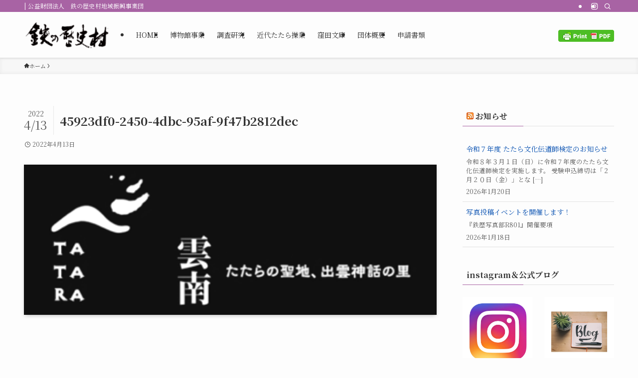

--- FILE ---
content_type: text/html; charset=UTF-8
request_url: http://www.tetsunorekishimura.or.jp/45923df0-2450-4dbc-95af-9f47b2812dec
body_size: 16704
content:
<!DOCTYPE html>
<html lang="ja" data-loaded="false" data-scrolled="false" data-spmenu="closed">
<head>
<meta charset="utf-8">
<meta name="format-detection" content="telephone=no">
<meta http-equiv="X-UA-Compatible" content="IE=edge">
<meta name="viewport" content="width=device-width, viewport-fit=cover">
<title>45923df0-2450-4dbc-95af-9f47b2812dec &#8211; 公益財団法人　鉄の歴史村地域振興事業団</title>
<meta name='robots' content='max-image-preview:large' />
	<style>img:is([sizes="auto" i], [sizes^="auto," i]) { contain-intrinsic-size: 3000px 1500px }</style>
	<link rel='dns-prefetch' href='//stats.wp.com' />
<link rel='dns-prefetch' href='//v0.wordpress.com' />
<link rel='preconnect' href='//i0.wp.com' />
<link rel="alternate" type="application/rss+xml" title="公益財団法人　鉄の歴史村地域振興事業団 &raquo; フィード" href="http://www.tetsunorekishimura.or.jp/feed" />
<link rel="alternate" type="application/rss+xml" title="公益財団法人　鉄の歴史村地域振興事業団 &raquo; コメントフィード" href="http://www.tetsunorekishimura.or.jp/comments/feed" />
<link rel='stylesheet' id='sbi_styles-css' href='http://www.tetsunorekishimura.or.jp/wp-content/plugins/instagram-feed/css/sbi-styles.min.css?ver=6.10.0' type='text/css' media='all' />
<link rel='stylesheet' id='font-awesome-all-css' href='http://www.tetsunorekishimura.or.jp/wp-content/themes/swell/assets/font-awesome/v6/css/all.min.css?ver=2.15.0' type='text/css' media='all' />
<link rel='stylesheet' id='wp-block-library-css' href='http://www.tetsunorekishimura.or.jp/wp-includes/css/dist/block-library/style.min.css?ver=6.8.3' type='text/css' media='all' />
<link rel='stylesheet' id='swell-icons-css' href='http://www.tetsunorekishimura.or.jp/wp-content/themes/swell/build/css/swell-icons.css?ver=2.15.0' type='text/css' media='all' />
<link rel='stylesheet' id='main_style-css' href='http://www.tetsunorekishimura.or.jp/wp-content/themes/swell/build/css/main.css?ver=2.15.0' type='text/css' media='all' />
<link rel='stylesheet' id='swell_blocks-css' href='http://www.tetsunorekishimura.or.jp/wp-content/themes/swell/build/css/blocks.css?ver=2.15.0' type='text/css' media='all' />
<style id='swell_custom-inline-css' type='text/css'>
:root{--swl-fz--content:4vw;--swl-font_family:"Noto Serif JP", "Hiragino Mincho ProN", serif;--swl-font_weight:400;--color_main:#a863a4;--color_text:#333333;--color_link:#004caf;--color_htag:#a863a4;--color_bg:#fdfdfd;--color_gradient1:#d8ffff;--color_gradient2:#87e7ff;--color_main_thin:rgba(210, 124, 205, 0.05 );--color_main_dark:rgba(126, 74, 123, 1 );--color_list_check:#a863a4;--color_list_num:#a863a4;--color_list_good:#86dd7b;--color_list_triangle:#f4e03a;--color_list_bad:#f36060;--color_faq_q:#d55656;--color_faq_a:#6599b7;--color_icon_good:#3cd250;--color_icon_good_bg:#ecffe9;--color_icon_bad:#4b73eb;--color_icon_bad_bg:#eafaff;--color_icon_info:#f578b4;--color_icon_info_bg:#fff0fa;--color_icon_announce:#ffa537;--color_icon_announce_bg:#fff5f0;--color_icon_pen:#7a7a7a;--color_icon_pen_bg:#f7f7f7;--color_icon_book:#787364;--color_icon_book_bg:#f8f6ef;--color_icon_point:#ffa639;--color_icon_check:#86d67c;--color_icon_batsu:#f36060;--color_icon_hatena:#5295cc;--color_icon_caution:#f7da38;--color_icon_memo:#84878a;--color_deep01:#e44141;--color_deep02:#3d79d5;--color_deep03:#63a84d;--color_deep04:#f09f4d;--color_pale01:#fff2f0;--color_pale02:#f3f8fd;--color_pale03:#f1f9ee;--color_pale04:#fdf9ee;--color_mark_blue:#b7e3ff;--color_mark_green:#bdf9c3;--color_mark_yellow:#fcf69f;--color_mark_orange:#ffddbc;--border01:solid 1px var(--color_main);--border02:double 4px var(--color_main);--border03:dashed 2px var(--color_border);--border04:solid 4px var(--color_gray);--card_posts_thumb_ratio:56.25%;--list_posts_thumb_ratio:61.805%;--big_posts_thumb_ratio:56.25%;--thumb_posts_thumb_ratio:61.805%;--blogcard_thumb_ratio:56.25%;--color_header_bg:#fdfdfd;--color_header_text:#333;--color_footer_bg:#fdfdfd;--color_footer_text:#333;--container_size:1200px;--article_size:900px;--logo_size_sp:60px;--logo_size_pc:60px;--logo_size_pcfix:40px;}.swl-cell-bg[data-icon="doubleCircle"]{--cell-icon-color:#ffc977}.swl-cell-bg[data-icon="circle"]{--cell-icon-color:#94e29c}.swl-cell-bg[data-icon="triangle"]{--cell-icon-color:#eeda2f}.swl-cell-bg[data-icon="close"]{--cell-icon-color:#ec9191}.swl-cell-bg[data-icon="hatena"]{--cell-icon-color:#93c9da}.swl-cell-bg[data-icon="check"]{--cell-icon-color:#94e29c}.swl-cell-bg[data-icon="line"]{--cell-icon-color:#9b9b9b}.cap_box[data-colset="col1"]{--capbox-color:#f59b5f;--capbox-color--bg:#fff8eb}.cap_box[data-colset="col2"]{--capbox-color:#5fb9f5;--capbox-color--bg:#edf5ff}.cap_box[data-colset="col3"]{--capbox-color:#2fcd90;--capbox-color--bg:#eafaf2}.red_{--the-btn-color:#f74a4a;--the-btn-color2:#ffbc49;--the-solid-shadow: rgba(185, 56, 56, 1 )}.blue_{--the-btn-color:#338df4;--the-btn-color2:#35eaff;--the-solid-shadow: rgba(38, 106, 183, 1 )}.green_{--the-btn-color:#62d847;--the-btn-color2:#7bf7bd;--the-solid-shadow: rgba(74, 162, 53, 1 )}.is-style-btn_normal{--the-btn-radius:80px}.is-style-btn_solid{--the-btn-radius:80px}.is-style-btn_shiny{--the-btn-radius:80px}.is-style-btn_line{--the-btn-radius:80px}.post_content blockquote{padding:1.5em 2em 1.5em 3em}.post_content blockquote::before{content:"";display:block;width:5px;height:calc(100% - 3em);top:1.5em;left:1.5em;border-left:solid 1px rgba(180,180,180,.75);border-right:solid 1px rgba(180,180,180,.75);}.mark_blue{background:-webkit-linear-gradient(transparent 64%,var(--color_mark_blue) 0%);background:linear-gradient(transparent 64%,var(--color_mark_blue) 0%)}.mark_green{background:-webkit-linear-gradient(transparent 64%,var(--color_mark_green) 0%);background:linear-gradient(transparent 64%,var(--color_mark_green) 0%)}.mark_yellow{background:-webkit-linear-gradient(transparent 64%,var(--color_mark_yellow) 0%);background:linear-gradient(transparent 64%,var(--color_mark_yellow) 0%)}.mark_orange{background:-webkit-linear-gradient(transparent 64%,var(--color_mark_orange) 0%);background:linear-gradient(transparent 64%,var(--color_mark_orange) 0%)}[class*="is-style-icon_"]{color:#333;border-width:0}[class*="is-style-big_icon_"]{border-width:2px;border-style:solid}[data-col="gray"] .c-balloon__text{background:#f7f7f7;border-color:#ccc}[data-col="gray"] .c-balloon__before{border-right-color:#f7f7f7}[data-col="green"] .c-balloon__text{background:#d1f8c2;border-color:#9ddd93}[data-col="green"] .c-balloon__before{border-right-color:#d1f8c2}[data-col="blue"] .c-balloon__text{background:#e2f6ff;border-color:#93d2f0}[data-col="blue"] .c-balloon__before{border-right-color:#e2f6ff}[data-col="red"] .c-balloon__text{background:#ffebeb;border-color:#f48789}[data-col="red"] .c-balloon__before{border-right-color:#ffebeb}[data-col="yellow"] .c-balloon__text{background:#f9f7d2;border-color:#fbe593}[data-col="yellow"] .c-balloon__before{border-right-color:#f9f7d2}.-type-list2 .p-postList__body::after,.-type-big .p-postList__body::after{content: "READ MORE »";}.c-postThumb__cat{background-color:#a863a4;color:#fff;background: repeating-linear-gradient(100deg, #a863a4 0, rgba(255, 158, 255, 1 ) 100%)}.post_content h2:where(:not([class^="swell-block-"]):not(.faq_q):not(.p-postList__title)){background:var(--color_htag);padding:.75em 1em;color:#fff}.post_content h2:where(:not([class^="swell-block-"]):not(.faq_q):not(.p-postList__title))::before{position:absolute;display:block;pointer-events:none;content:"";top:-4px;left:0;width:100%;height:calc(100% + 4px);box-sizing:content-box;border-top:solid 2px var(--color_htag);border-bottom:solid 2px var(--color_htag)}.post_content h3:where(:not([class^="swell-block-"]):not(.faq_q):not(.p-postList__title)){padding:0 .5em .5em}.post_content h3:where(:not([class^="swell-block-"]):not(.faq_q):not(.p-postList__title))::before{content:"";width:100%;height:2px;background: repeating-linear-gradient(90deg, var(--color_htag) 0%, var(--color_htag) 29.3%, rgba(150,150,150,.2) 29.3%, rgba(150,150,150,.2) 100%)}.post_content h4:where(:not([class^="swell-block-"]):not(.faq_q):not(.p-postList__title)){padding:0 0 0 16px;border-left:solid 2px var(--color_htag)}.l-header{box-shadow: 0 1px 4px rgba(0,0,0,.12)}.l-header__bar{color:#fff;background:var(--color_main)}.l-header__menuBtn{order:1}.l-header__customBtn{order:3}.c-gnav a::after{background:var(--color_main);width:100%;height:2px;transform:scaleX(0)}.p-spHeadMenu .menu-item.-current{border-bottom-color:var(--color_main)}.c-gnav > li:hover > a::after,.c-gnav > .-current > a::after{transform: scaleX(1)}.c-gnav .sub-menu{color:#333;background:#fff}.l-fixHeader::before{opacity:1}#pagetop{border-radius:50%}.c-widget__title.-spmenu{padding:.5em .75em;border-radius:var(--swl-radius--2, 0px);background:var(--color_main);color:#fff;}.c-widget__title.-footer{padding:.5em}.c-widget__title.-footer::before{content:"";bottom:0;left:0;width:40%;z-index:1;background:var(--color_main)}.c-widget__title.-footer::after{content:"";bottom:0;left:0;width:100%;background:var(--color_border)}.c-secTitle{border-left:solid 2px var(--color_main);padding:0em .75em}.p-spMenu{color:#333}.p-spMenu__inner::before{background:#fdfdfd;opacity:1}.p-spMenu__overlay{background:#000;opacity:0.6}[class*="page-numbers"]{color:#fff;background-color:#dedede}a{text-decoration: none}.l-topTitleArea.c-filterLayer::before{background-color:#000;opacity:0.2;content:""}@media screen and (min-width: 960px){:root{}}@media screen and (max-width: 959px){:root{}.l-header__logo{order:2;text-align:center}}@media screen and (min-width: 600px){:root{--swl-fz--content:16px;}}@media screen and (max-width: 599px){:root{}}@media (min-width: 1108px) {.alignwide{left:-100px;width:calc(100% + 200px);}}@media (max-width: 1108px) {.-sidebar-off .swell-block-fullWide__inner.l-container .alignwide{left:0px;width:100%;}}.l-fixHeader .l-fixHeader__gnav{order:0}[data-scrolled=true] .l-fixHeader[data-ready]{opacity:1;-webkit-transform:translateY(0)!important;transform:translateY(0)!important;visibility:visible}.-body-solid .l-fixHeader{box-shadow:0 2px 4px var(--swl-color_shadow)}.l-fixHeader__inner{align-items:stretch;color:var(--color_header_text);display:flex;padding-bottom:0;padding-top:0;position:relative;z-index:1}.l-fixHeader__logo{align-items:center;display:flex;line-height:1;margin-right:24px;order:0;padding:16px 0}.is-style-btn_normal a,.is-style-btn_shiny a{box-shadow:var(--swl-btn_shadow)}.c-shareBtns__btn,.is-style-balloon>.c-tabList .c-tabList__button,.p-snsCta,[class*=page-numbers]{box-shadow:var(--swl-box_shadow)}.p-articleThumb__img,.p-articleThumb__youtube{box-shadow:var(--swl-img_shadow)}.p-pickupBanners__item .c-bannerLink,.p-postList__thumb{box-shadow:0 2px 8px rgba(0,0,0,.1),0 4px 4px -4px rgba(0,0,0,.1)}.p-postList.-w-ranking li:before{background-image:repeating-linear-gradient(-45deg,hsla(0,0%,100%,.1),hsla(0,0%,100%,.1) 6px,transparent 0,transparent 12px);box-shadow:1px 1px 4px rgba(0,0,0,.2)}.l-header__bar{position:relative;width:100%}.l-header__bar .c-catchphrase{color:inherit;font-size:12px;letter-spacing:var(--swl-letter_spacing,.2px);line-height:14px;margin-right:auto;overflow:hidden;padding:4px 0;white-space:nowrap;width:50%}.l-header__bar .c-iconList .c-iconList__link{margin:0;padding:4px 6px}.l-header__barInner{align-items:center;display:flex;justify-content:flex-end}@media (min-width:960px){.-series .l-header__inner{align-items:stretch;display:flex}.-series .l-header__logo{align-items:center;display:flex;flex-wrap:wrap;margin-right:24px;padding:16px 0}.-series .l-header__logo .c-catchphrase{font-size:13px;padding:4px 0}.-series .c-headLogo{margin-right:16px}.-series-right .l-header__inner{justify-content:space-between}.-series-right .c-gnavWrap{margin-left:auto}.-series-right .w-header{margin-left:12px}.-series-left .w-header{margin-left:auto}}@media (min-width:960px) and (min-width:600px){.-series .c-headLogo{max-width:400px}}.c-gnav .sub-menu a:before,.c-listMenu a:before{-webkit-font-smoothing:antialiased;-moz-osx-font-smoothing:grayscale;font-family:icomoon!important;font-style:normal;font-variant:normal;font-weight:400;line-height:1;text-transform:none}.c-submenuToggleBtn{display:none}.c-listMenu a{padding:.75em 1em .75em 1.5em;transition:padding .25s}.c-listMenu a:hover{padding-left:1.75em;padding-right:.75em}.c-gnav .sub-menu a:before,.c-listMenu a:before{color:inherit;content:"\e921";display:inline-block;left:2px;position:absolute;top:50%;-webkit-transform:translateY(-50%);transform:translateY(-50%);vertical-align:middle}.widget_categories>ul>.cat-item>a,.wp-block-categories-list>li>a{padding-left:1.75em}.c-listMenu .children,.c-listMenu .sub-menu{margin:0}.c-listMenu .children a,.c-listMenu .sub-menu a{font-size:.9em;padding-left:2.5em}.c-listMenu .children a:before,.c-listMenu .sub-menu a:before{left:1em}.c-listMenu .children a:hover,.c-listMenu .sub-menu a:hover{padding-left:2.75em}.c-listMenu .children ul a,.c-listMenu .sub-menu ul a{padding-left:3.25em}.c-listMenu .children ul a:before,.c-listMenu .sub-menu ul a:before{left:1.75em}.c-listMenu .children ul a:hover,.c-listMenu .sub-menu ul a:hover{padding-left:3.5em}.c-gnav li:hover>.sub-menu{opacity:1;visibility:visible}.c-gnav .sub-menu:before{background:inherit;content:"";height:100%;left:0;position:absolute;top:0;width:100%;z-index:0}.c-gnav .sub-menu .sub-menu{left:100%;top:0;z-index:-1}.c-gnav .sub-menu a{padding-left:2em}.c-gnav .sub-menu a:before{left:.5em}.c-gnav .sub-menu a:hover .ttl{left:4px}:root{--color_content_bg:var(--color_bg);}.c-widget__title.-side{padding:.5em}.c-widget__title.-side::before{content:"";bottom:0;left:0;width:40%;z-index:1;background:var(--color_main)}.c-widget__title.-side::after{content:"";bottom:0;left:0;width:100%;background:var(--color_border)}.c-shareBtns__item:not(:last-child){margin-right:4px}.c-shareBtns__btn{padding:8px 0}.single.-index-off .w-beforeToc{display:none}@media screen and (min-width: 960px){:root{}}@media screen and (max-width: 959px){:root{}}@media screen and (min-width: 600px){:root{}}@media screen and (max-width: 599px){:root{}}.swell-block-fullWide__inner.l-container{--swl-fw_inner_pad:var(--swl-pad_container,0px)}@media (min-width:960px){.-sidebar-on .l-content .alignfull,.-sidebar-on .l-content .alignwide{left:-16px;width:calc(100% + 32px)}.swell-block-fullWide__inner.l-article{--swl-fw_inner_pad:var(--swl-pad_post_content,0px)}.-sidebar-on .swell-block-fullWide__inner .alignwide{left:0;width:100%}.-sidebar-on .swell-block-fullWide__inner .alignfull{left:calc(0px - var(--swl-fw_inner_pad, 0))!important;margin-left:0!important;margin-right:0!important;width:calc(100% + var(--swl-fw_inner_pad, 0)*2)!important}}.p-relatedPosts .p-postList__item{margin-bottom:1.5em}.p-relatedPosts .p-postList__times,.p-relatedPosts .p-postList__times>:last-child{margin-right:0}@media (min-width:600px){.p-relatedPosts .p-postList__item{width:33.33333%}}@media screen and (min-width:600px) and (max-width:1239px){.p-relatedPosts .p-postList__item:nth-child(7),.p-relatedPosts .p-postList__item:nth-child(8){display:none}}@media screen and (min-width:1240px){.p-relatedPosts .p-postList__item{width:25%}}.-index-off .p-toc,.swell-toc-placeholder:empty{display:none}.p-toc.-modal{height:100%;margin:0;overflow-y:auto;padding:0}#main_content .p-toc{border-radius:var(--swl-radius--2,0);margin:4em auto;max-width:800px}#sidebar .p-toc{margin-top:-.5em}.p-toc .__pn:before{content:none!important;counter-increment:none}.p-toc .__prev{margin:0 0 1em}.p-toc .__next{margin:1em 0 0}.p-toc.is-omitted:not([data-omit=ct]) [data-level="2"] .p-toc__childList{height:0;margin-bottom:-.5em;visibility:hidden}.p-toc.is-omitted:not([data-omit=nest]){position:relative}.p-toc.is-omitted:not([data-omit=nest]):before{background:linear-gradient(hsla(0,0%,100%,0),var(--color_bg));bottom:5em;content:"";height:4em;left:0;opacity:.75;pointer-events:none;position:absolute;width:100%;z-index:1}.p-toc.is-omitted:not([data-omit=nest]):after{background:var(--color_bg);bottom:0;content:"";height:5em;left:0;opacity:.75;position:absolute;width:100%;z-index:1}.p-toc.is-omitted:not([data-omit=nest]) .__next,.p-toc.is-omitted:not([data-omit=nest]) [data-omit="1"]{display:none}.p-toc .p-toc__expandBtn{background-color:#f7f7f7;border:rgba(0,0,0,.2);border-radius:5em;box-shadow:0 0 0 1px #bbb;color:#333;display:block;font-size:14px;line-height:1.5;margin:.75em auto 0;min-width:6em;padding:.5em 1em;position:relative;transition:box-shadow .25s;z-index:2}.p-toc[data-omit=nest] .p-toc__expandBtn{display:inline-block;font-size:13px;margin:0 0 0 1.25em;padding:.5em .75em}.p-toc:not([data-omit=nest]) .p-toc__expandBtn:after,.p-toc:not([data-omit=nest]) .p-toc__expandBtn:before{border-top-color:inherit;border-top-style:dotted;border-top-width:3px;content:"";display:block;height:1px;position:absolute;top:calc(50% - 1px);transition:border-color .25s;width:100%;width:22px}.p-toc:not([data-omit=nest]) .p-toc__expandBtn:before{right:calc(100% + 1em)}.p-toc:not([data-omit=nest]) .p-toc__expandBtn:after{left:calc(100% + 1em)}.p-toc.is-expanded .p-toc__expandBtn{border-color:transparent}.p-toc__ttl{display:block;font-size:1.2em;line-height:1;position:relative;text-align:center}.p-toc__ttl:before{content:"\e918";display:inline-block;font-family:icomoon;margin-right:.5em;padding-bottom:2px;vertical-align:middle}#index_modal .p-toc__ttl{margin-bottom:.5em}.p-toc__list li{line-height:1.6}.p-toc__list>li+li{margin-top:.5em}.p-toc__list .p-toc__childList{padding-left:.5em}.p-toc__list [data-level="3"]{font-size:.9em}.p-toc__list .mininote{display:none}.post_content .p-toc__list{padding-left:0}#sidebar .p-toc__list{margin-bottom:0}#sidebar .p-toc__list .p-toc__childList{padding-left:0}.p-toc__link{color:inherit;font-size:inherit;text-decoration:none}.p-toc__link:hover{opacity:.8}.p-toc.-double{background:var(--color_gray);background:linear-gradient(-45deg,transparent 25%,var(--color_gray) 25%,var(--color_gray) 50%,transparent 50%,transparent 75%,var(--color_gray) 75%,var(--color_gray));background-clip:padding-box;background-size:4px 4px;border-bottom:4px double var(--color_border);border-top:4px double var(--color_border);padding:1.5em 1em 1em}.p-toc.-double .p-toc__ttl{margin-bottom:.75em}@media (min-width:960px){#main_content .p-toc{width:92%}}@media (hover:hover){.p-toc .p-toc__expandBtn:hover{border-color:transparent;box-shadow:0 0 0 2px currentcolor}}@media (min-width:600px){.p-toc.-double{padding:2em}}.p-pnLinks{align-items:stretch;display:flex;justify-content:space-between;margin:2em 0}.p-pnLinks__item{font-size:3vw;position:relative;width:49%}.p-pnLinks__item:before{content:"";display:block;height:.5em;pointer-events:none;position:absolute;top:50%;width:.5em;z-index:1}.p-pnLinks__item.-prev:before{border-bottom:1px solid;border-left:1px solid;left:.35em;-webkit-transform:rotate(45deg) translateY(-50%);transform:rotate(45deg) translateY(-50%)}.p-pnLinks__item.-prev .p-pnLinks__thumb{margin-right:8px}.p-pnLinks__item.-next .p-pnLinks__link{justify-content:flex-end}.p-pnLinks__item.-next:before{border-bottom:1px solid;border-right:1px solid;right:.35em;-webkit-transform:rotate(-45deg) translateY(-50%);transform:rotate(-45deg) translateY(-50%)}.p-pnLinks__item.-next .p-pnLinks__thumb{margin-left:8px;order:2}.p-pnLinks__item.-next:first-child{margin-left:auto}.p-pnLinks__link{align-items:center;border-radius:var(--swl-radius--2,0);color:inherit;display:flex;height:100%;line-height:1.4;min-height:4em;padding:.6em 1em .5em;position:relative;text-decoration:none;transition:box-shadow .25s;width:100%}.p-pnLinks__thumb{border-radius:var(--swl-radius--4,0);height:32px;-o-object-fit:cover;object-fit:cover;width:48px}.p-pnLinks .-prev .p-pnLinks__link{border-left:1.25em solid var(--color_main)}.p-pnLinks .-prev:before{color:#fff}.p-pnLinks .-next .p-pnLinks__link{border-right:1.25em solid var(--color_main)}.p-pnLinks .-next:before{color:#fff}@media not all and (min-width:960px){.p-pnLinks.-thumb-on{display:block}.p-pnLinks.-thumb-on .p-pnLinks__item{width:100%}}@media (min-width:600px){.p-pnLinks__item{font-size:13px}.p-pnLinks__thumb{height:48px;width:72px}.p-pnLinks__title{transition:-webkit-transform .25s;transition:transform .25s;transition:transform .25s,-webkit-transform .25s}.-prev>.p-pnLinks__link:hover .p-pnLinks__title{-webkit-transform:translateX(4px);transform:translateX(4px)}.-next>.p-pnLinks__link:hover .p-pnLinks__title{-webkit-transform:translateX(-4px);transform:translateX(-4px)}.p-pnLinks .-prev .p-pnLinks__link:hover{box-shadow:1px 1px 2px var(--swl-color_shadow)}.p-pnLinks .-next .p-pnLinks__link:hover{box-shadow:-1px 1px 2px var(--swl-color_shadow)}}
</style>
<link rel='stylesheet' id='swell-parts/footer-css' href='http://www.tetsunorekishimura.or.jp/wp-content/themes/swell/build/css/modules/parts/footer.css?ver=2.15.0' type='text/css' media='all' />
<link rel='stylesheet' id='swell-page/single-css' href='http://www.tetsunorekishimura.or.jp/wp-content/themes/swell/build/css/modules/page/single.css?ver=2.15.0' type='text/css' media='all' />
<style id='classic-theme-styles-inline-css' type='text/css'>
/*! This file is auto-generated */
.wp-block-button__link{color:#fff;background-color:#32373c;border-radius:9999px;box-shadow:none;text-decoration:none;padding:calc(.667em + 2px) calc(1.333em + 2px);font-size:1.125em}.wp-block-file__button{background:#32373c;color:#fff;text-decoration:none}
</style>
<link rel='stylesheet' id='mediaelement-css' href='http://www.tetsunorekishimura.or.jp/wp-includes/js/mediaelement/mediaelementplayer-legacy.min.css?ver=4.2.17' type='text/css' media='all' />
<link rel='stylesheet' id='wp-mediaelement-css' href='http://www.tetsunorekishimura.or.jp/wp-includes/js/mediaelement/wp-mediaelement.min.css?ver=6.8.3' type='text/css' media='all' />
<style id='jetpack-sharing-buttons-style-inline-css' type='text/css'>
.jetpack-sharing-buttons__services-list{display:flex;flex-direction:row;flex-wrap:wrap;gap:0;list-style-type:none;margin:5px;padding:0}.jetpack-sharing-buttons__services-list.has-small-icon-size{font-size:12px}.jetpack-sharing-buttons__services-list.has-normal-icon-size{font-size:16px}.jetpack-sharing-buttons__services-list.has-large-icon-size{font-size:24px}.jetpack-sharing-buttons__services-list.has-huge-icon-size{font-size:36px}@media print{.jetpack-sharing-buttons__services-list{display:none!important}}.editor-styles-wrapper .wp-block-jetpack-sharing-buttons{gap:0;padding-inline-start:0}ul.jetpack-sharing-buttons__services-list.has-background{padding:1.25em 2.375em}
</style>
<style id='global-styles-inline-css' type='text/css'>
:root{--wp--preset--aspect-ratio--square: 1;--wp--preset--aspect-ratio--4-3: 4/3;--wp--preset--aspect-ratio--3-4: 3/4;--wp--preset--aspect-ratio--3-2: 3/2;--wp--preset--aspect-ratio--2-3: 2/3;--wp--preset--aspect-ratio--16-9: 16/9;--wp--preset--aspect-ratio--9-16: 9/16;--wp--preset--color--black: #000;--wp--preset--color--cyan-bluish-gray: #abb8c3;--wp--preset--color--white: #fff;--wp--preset--color--pale-pink: #f78da7;--wp--preset--color--vivid-red: #cf2e2e;--wp--preset--color--luminous-vivid-orange: #ff6900;--wp--preset--color--luminous-vivid-amber: #fcb900;--wp--preset--color--light-green-cyan: #7bdcb5;--wp--preset--color--vivid-green-cyan: #00d084;--wp--preset--color--pale-cyan-blue: #8ed1fc;--wp--preset--color--vivid-cyan-blue: #0693e3;--wp--preset--color--vivid-purple: #9b51e0;--wp--preset--color--swl-main: var(--color_main);--wp--preset--color--swl-main-thin: var(--color_main_thin);--wp--preset--color--swl-gray: var(--color_gray);--wp--preset--color--swl-deep-01: var(--color_deep01);--wp--preset--color--swl-deep-02: var(--color_deep02);--wp--preset--color--swl-deep-03: var(--color_deep03);--wp--preset--color--swl-deep-04: var(--color_deep04);--wp--preset--color--swl-pale-01: var(--color_pale01);--wp--preset--color--swl-pale-02: var(--color_pale02);--wp--preset--color--swl-pale-03: var(--color_pale03);--wp--preset--color--swl-pale-04: var(--color_pale04);--wp--preset--gradient--vivid-cyan-blue-to-vivid-purple: linear-gradient(135deg,rgba(6,147,227,1) 0%,rgb(155,81,224) 100%);--wp--preset--gradient--light-green-cyan-to-vivid-green-cyan: linear-gradient(135deg,rgb(122,220,180) 0%,rgb(0,208,130) 100%);--wp--preset--gradient--luminous-vivid-amber-to-luminous-vivid-orange: linear-gradient(135deg,rgba(252,185,0,1) 0%,rgba(255,105,0,1) 100%);--wp--preset--gradient--luminous-vivid-orange-to-vivid-red: linear-gradient(135deg,rgba(255,105,0,1) 0%,rgb(207,46,46) 100%);--wp--preset--gradient--very-light-gray-to-cyan-bluish-gray: linear-gradient(135deg,rgb(238,238,238) 0%,rgb(169,184,195) 100%);--wp--preset--gradient--cool-to-warm-spectrum: linear-gradient(135deg,rgb(74,234,220) 0%,rgb(151,120,209) 20%,rgb(207,42,186) 40%,rgb(238,44,130) 60%,rgb(251,105,98) 80%,rgb(254,248,76) 100%);--wp--preset--gradient--blush-light-purple: linear-gradient(135deg,rgb(255,206,236) 0%,rgb(152,150,240) 100%);--wp--preset--gradient--blush-bordeaux: linear-gradient(135deg,rgb(254,205,165) 0%,rgb(254,45,45) 50%,rgb(107,0,62) 100%);--wp--preset--gradient--luminous-dusk: linear-gradient(135deg,rgb(255,203,112) 0%,rgb(199,81,192) 50%,rgb(65,88,208) 100%);--wp--preset--gradient--pale-ocean: linear-gradient(135deg,rgb(255,245,203) 0%,rgb(182,227,212) 50%,rgb(51,167,181) 100%);--wp--preset--gradient--electric-grass: linear-gradient(135deg,rgb(202,248,128) 0%,rgb(113,206,126) 100%);--wp--preset--gradient--midnight: linear-gradient(135deg,rgb(2,3,129) 0%,rgb(40,116,252) 100%);--wp--preset--font-size--small: 0.9em;--wp--preset--font-size--medium: 1.1em;--wp--preset--font-size--large: 1.25em;--wp--preset--font-size--x-large: 42px;--wp--preset--font-size--xs: 0.75em;--wp--preset--font-size--huge: 1.6em;--wp--preset--spacing--20: 0.44rem;--wp--preset--spacing--30: 0.67rem;--wp--preset--spacing--40: 1rem;--wp--preset--spacing--50: 1.5rem;--wp--preset--spacing--60: 2.25rem;--wp--preset--spacing--70: 3.38rem;--wp--preset--spacing--80: 5.06rem;--wp--preset--shadow--natural: 6px 6px 9px rgba(0, 0, 0, 0.2);--wp--preset--shadow--deep: 12px 12px 50px rgba(0, 0, 0, 0.4);--wp--preset--shadow--sharp: 6px 6px 0px rgba(0, 0, 0, 0.2);--wp--preset--shadow--outlined: 6px 6px 0px -3px rgba(255, 255, 255, 1), 6px 6px rgba(0, 0, 0, 1);--wp--preset--shadow--crisp: 6px 6px 0px rgba(0, 0, 0, 1);}:where(.is-layout-flex){gap: 0.5em;}:where(.is-layout-grid){gap: 0.5em;}body .is-layout-flex{display: flex;}.is-layout-flex{flex-wrap: wrap;align-items: center;}.is-layout-flex > :is(*, div){margin: 0;}body .is-layout-grid{display: grid;}.is-layout-grid > :is(*, div){margin: 0;}:where(.wp-block-columns.is-layout-flex){gap: 2em;}:where(.wp-block-columns.is-layout-grid){gap: 2em;}:where(.wp-block-post-template.is-layout-flex){gap: 1.25em;}:where(.wp-block-post-template.is-layout-grid){gap: 1.25em;}.has-black-color{color: var(--wp--preset--color--black) !important;}.has-cyan-bluish-gray-color{color: var(--wp--preset--color--cyan-bluish-gray) !important;}.has-white-color{color: var(--wp--preset--color--white) !important;}.has-pale-pink-color{color: var(--wp--preset--color--pale-pink) !important;}.has-vivid-red-color{color: var(--wp--preset--color--vivid-red) !important;}.has-luminous-vivid-orange-color{color: var(--wp--preset--color--luminous-vivid-orange) !important;}.has-luminous-vivid-amber-color{color: var(--wp--preset--color--luminous-vivid-amber) !important;}.has-light-green-cyan-color{color: var(--wp--preset--color--light-green-cyan) !important;}.has-vivid-green-cyan-color{color: var(--wp--preset--color--vivid-green-cyan) !important;}.has-pale-cyan-blue-color{color: var(--wp--preset--color--pale-cyan-blue) !important;}.has-vivid-cyan-blue-color{color: var(--wp--preset--color--vivid-cyan-blue) !important;}.has-vivid-purple-color{color: var(--wp--preset--color--vivid-purple) !important;}.has-black-background-color{background-color: var(--wp--preset--color--black) !important;}.has-cyan-bluish-gray-background-color{background-color: var(--wp--preset--color--cyan-bluish-gray) !important;}.has-white-background-color{background-color: var(--wp--preset--color--white) !important;}.has-pale-pink-background-color{background-color: var(--wp--preset--color--pale-pink) !important;}.has-vivid-red-background-color{background-color: var(--wp--preset--color--vivid-red) !important;}.has-luminous-vivid-orange-background-color{background-color: var(--wp--preset--color--luminous-vivid-orange) !important;}.has-luminous-vivid-amber-background-color{background-color: var(--wp--preset--color--luminous-vivid-amber) !important;}.has-light-green-cyan-background-color{background-color: var(--wp--preset--color--light-green-cyan) !important;}.has-vivid-green-cyan-background-color{background-color: var(--wp--preset--color--vivid-green-cyan) !important;}.has-pale-cyan-blue-background-color{background-color: var(--wp--preset--color--pale-cyan-blue) !important;}.has-vivid-cyan-blue-background-color{background-color: var(--wp--preset--color--vivid-cyan-blue) !important;}.has-vivid-purple-background-color{background-color: var(--wp--preset--color--vivid-purple) !important;}.has-black-border-color{border-color: var(--wp--preset--color--black) !important;}.has-cyan-bluish-gray-border-color{border-color: var(--wp--preset--color--cyan-bluish-gray) !important;}.has-white-border-color{border-color: var(--wp--preset--color--white) !important;}.has-pale-pink-border-color{border-color: var(--wp--preset--color--pale-pink) !important;}.has-vivid-red-border-color{border-color: var(--wp--preset--color--vivid-red) !important;}.has-luminous-vivid-orange-border-color{border-color: var(--wp--preset--color--luminous-vivid-orange) !important;}.has-luminous-vivid-amber-border-color{border-color: var(--wp--preset--color--luminous-vivid-amber) !important;}.has-light-green-cyan-border-color{border-color: var(--wp--preset--color--light-green-cyan) !important;}.has-vivid-green-cyan-border-color{border-color: var(--wp--preset--color--vivid-green-cyan) !important;}.has-pale-cyan-blue-border-color{border-color: var(--wp--preset--color--pale-cyan-blue) !important;}.has-vivid-cyan-blue-border-color{border-color: var(--wp--preset--color--vivid-cyan-blue) !important;}.has-vivid-purple-border-color{border-color: var(--wp--preset--color--vivid-purple) !important;}.has-vivid-cyan-blue-to-vivid-purple-gradient-background{background: var(--wp--preset--gradient--vivid-cyan-blue-to-vivid-purple) !important;}.has-light-green-cyan-to-vivid-green-cyan-gradient-background{background: var(--wp--preset--gradient--light-green-cyan-to-vivid-green-cyan) !important;}.has-luminous-vivid-amber-to-luminous-vivid-orange-gradient-background{background: var(--wp--preset--gradient--luminous-vivid-amber-to-luminous-vivid-orange) !important;}.has-luminous-vivid-orange-to-vivid-red-gradient-background{background: var(--wp--preset--gradient--luminous-vivid-orange-to-vivid-red) !important;}.has-very-light-gray-to-cyan-bluish-gray-gradient-background{background: var(--wp--preset--gradient--very-light-gray-to-cyan-bluish-gray) !important;}.has-cool-to-warm-spectrum-gradient-background{background: var(--wp--preset--gradient--cool-to-warm-spectrum) !important;}.has-blush-light-purple-gradient-background{background: var(--wp--preset--gradient--blush-light-purple) !important;}.has-blush-bordeaux-gradient-background{background: var(--wp--preset--gradient--blush-bordeaux) !important;}.has-luminous-dusk-gradient-background{background: var(--wp--preset--gradient--luminous-dusk) !important;}.has-pale-ocean-gradient-background{background: var(--wp--preset--gradient--pale-ocean) !important;}.has-electric-grass-gradient-background{background: var(--wp--preset--gradient--electric-grass) !important;}.has-midnight-gradient-background{background: var(--wp--preset--gradient--midnight) !important;}.has-small-font-size{font-size: var(--wp--preset--font-size--small) !important;}.has-medium-font-size{font-size: var(--wp--preset--font-size--medium) !important;}.has-large-font-size{font-size: var(--wp--preset--font-size--large) !important;}.has-x-large-font-size{font-size: var(--wp--preset--font-size--x-large) !important;}
:where(.wp-block-post-template.is-layout-flex){gap: 1.25em;}:where(.wp-block-post-template.is-layout-grid){gap: 1.25em;}
:where(.wp-block-columns.is-layout-flex){gap: 2em;}:where(.wp-block-columns.is-layout-grid){gap: 2em;}
:root :where(.wp-block-pullquote){font-size: 1.5em;line-height: 1.6;}
</style>
<link rel='stylesheet' id='contact-form-7-css' href='http://www.tetsunorekishimura.or.jp/wp-content/plugins/contact-form-7/includes/css/styles.css?ver=6.1.4' type='text/css' media='all' />
<link rel='stylesheet' id='tablepress-default-css' href='http://www.tetsunorekishimura.or.jp/wp-content/plugins/tablepress/css/build/default.css?ver=3.2.6' type='text/css' media='all' />
<link rel='stylesheet' id='child_style-css' href='http://www.tetsunorekishimura.or.jp/wp-content/themes/swell_child/style.css?ver=2026012424152' type='text/css' media='all' />

<link href="https://fonts.googleapis.com/css?family=Noto+Serif+JP:400,700&#038;display=swap" rel="stylesheet">
<noscript><link href="http://www.tetsunorekishimura.or.jp/wp-content/themes/swell/build/css/noscript.css" rel="stylesheet"></noscript>
<link rel="https://api.w.org/" href="http://www.tetsunorekishimura.or.jp/wp-json/" /><link rel="alternate" title="JSON" type="application/json" href="http://www.tetsunorekishimura.or.jp/wp-json/wp/v2/media/2140" /><link rel='shortlink' href='https://wp.me/a8WFC6-yw' />
        <style type="text/css" id="pf-main-css">
            
				@media screen {
					.printfriendly {
						z-index: 1000; position: relative
					}
					.printfriendly a, .printfriendly a:link, .printfriendly a:visited, .printfriendly a:hover, .printfriendly a:active {
						font-weight: 600;
						cursor: pointer;
						text-decoration: none;
						border: none;
						-webkit-box-shadow: none;
						-moz-box-shadow: none;
						box-shadow: none;
						outline:none;
						font-size: 14px !important;
						color: #3AAA11 !important;
					}
					.printfriendly.pf-alignleft {
						float: left;
					}
					.printfriendly.pf-alignright {
						float: right;
					}
					.printfriendly.pf-aligncenter {
						justify-content: center;
						display: flex; align-items: center;
					}
				}

				.pf-button-img {
					border: none;
					-webkit-box-shadow: none;
					-moz-box-shadow: none;
					box-shadow: none;
					padding: 0;
					margin: 0;
					display: inline;
					vertical-align: middle;
				}

				img.pf-button-img + .pf-button-text {
					margin-left: 6px;
				}

				@media print {
					.printfriendly {
						display: none;
					}
				}
				        </style>

            
        <style type="text/css" id="pf-excerpt-styles">
          .pf-button.pf-button-excerpt {
              display: none;
           }
        </style>

            	<style>img#wpstats{display:none}</style>
		
<!-- Jetpack Open Graph Tags -->
<meta property="og:type" content="article" />
<meta property="og:title" content="45923df0-2450-4dbc-95af-9f47b2812dec" />
<meta property="og:url" content="http://www.tetsunorekishimura.or.jp/45923df0-2450-4dbc-95af-9f47b2812dec" />
<meta property="og:description" content="詳しくは投稿をご覧ください。" />
<meta property="article:published_time" content="2022-04-13T06:58:18+00:00" />
<meta property="article:modified_time" content="2022-04-13T06:58:18+00:00" />
<meta property="og:site_name" content="公益財団法人　鉄の歴史村地域振興事業団" />
<meta property="og:image" content="http://www.tetsunorekishimura.or.jp/wp-content/uploads/2022/04/45923df0-2450-4dbc-95af-9f47b2812dec.png" />
<meta property="og:image:alt" content="" />
<meta property="og:locale" content="ja_JP" />
<meta name="twitter:text:title" content="45923df0-2450-4dbc-95af-9f47b2812dec" />
<meta name="twitter:image" content="https://i0.wp.com/www.tetsunorekishimura.or.jp/wp-content/uploads/2022/04/45923df0-2450-4dbc-95af-9f47b2812dec.png?fit=400%2C146&#038;w=144" />
<meta name="twitter:card" content="summary" />
<meta name="twitter:description" content="詳しくは投稿をご覧ください。" />

<!-- End Jetpack Open Graph Tags -->
<link rel="icon" href="https://i0.wp.com/www.tetsunorekishimura.or.jp/wp-content/uploads/2021/03/cropped-rogo.png?fit=32%2C32" sizes="32x32" />
<link rel="icon" href="https://i0.wp.com/www.tetsunorekishimura.or.jp/wp-content/uploads/2021/03/cropped-rogo.png?fit=192%2C192" sizes="192x192" />
<link rel="apple-touch-icon" href="https://i0.wp.com/www.tetsunorekishimura.or.jp/wp-content/uploads/2021/03/cropped-rogo.png?fit=180%2C180" />
<meta name="msapplication-TileImage" content="https://i0.wp.com/www.tetsunorekishimura.or.jp/wp-content/uploads/2021/03/cropped-rogo.png?fit=270%2C270" />

<link rel="stylesheet" href="http://www.tetsunorekishimura.or.jp/wp-content/themes/swell/build/css/print.css" media="print" >
</head>
<body>
<div id="body_wrap" class="attachment wp-singular attachment-template-default single single-attachment postid-2140 attachmentid-2140 attachment-png wp-theme-swell wp-child-theme-swell_child -body-solid -index-off -sidebar-on -frame-off id_2140" >
<div id="sp_menu" class="p-spMenu -left">
	<div class="p-spMenu__inner">
		<div class="p-spMenu__closeBtn">
			<button class="c-iconBtn -menuBtn c-plainBtn" data-onclick="toggleMenu" aria-label="メニューを閉じる">
				<i class="c-iconBtn__icon icon-close-thin"></i>
			</button>
		</div>
		<div class="p-spMenu__body">
			<div class="c-widget__title -spmenu">
				MENU			</div>
			<div class="p-spMenu__nav">
				<ul class="c-spnav c-listMenu"><li class="menu-item menu-item-type-custom menu-item-object-custom menu-item-home menu-item-6"><a href="http://www.tetsunorekishimura.or.jp/">HOME</a></li>
<li class="menu-item menu-item-type-custom menu-item-object-custom menu-item-home menu-item-has-children menu-item-2020"><a href="http://www.tetsunorekishimura.or.jp/#Museum-business">博物館事業</a>
<ul class="sub-menu">
	<li class="menu-item menu-item-type-post_type menu-item-object-page menu-item-2021"><a href="http://www.tetsunorekishimura.or.jp/history">鉄の歴史博物館</a></li>
	<li class="menu-item menu-item-type-post_type menu-item-object-page menu-item-2022"><a href="http://www.tetsunorekishimura.or.jp/sugaya">菅谷たたら山内‐高殿</a></li>
	<li class="menu-item menu-item-type-post_type menu-item-object-page menu-item-2073"><a href="http://www.tetsunorekishimura.or.jp/sdk">菅谷たたら山内‐生活伝承館</a></li>
</ul>
</li>
<li class="menu-item menu-item-type-post_type menu-item-object-page menu-item-155"><a href="http://www.tetsunorekishimura.or.jp/fourm">調査研究</a></li>
<li class="menu-item menu-item-type-post_type menu-item-object-page menu-item-157"><a href="http://www.tetsunorekishimura.or.jp/kindaitatara">近代たたら操業</a></li>
<li class="menu-item menu-item-type-post_type menu-item-object-page menu-item-215"><a href="http://www.tetsunorekishimura.or.jp/kubota">窪田文庫</a></li>
<li class="menu-item menu-item-type-post_type menu-item-object-page menu-item-156"><a href="http://www.tetsunorekishimura.or.jp/about">団体概要</a></li>
<li class="menu-item menu-item-type-post_type menu-item-object-page menu-item-2116"><a href="http://www.tetsunorekishimura.or.jp/document">申請書類</a></li>
</ul>			</div>
			<div id="sp_menu_bottom" class="p-spMenu__bottom w-spMenuBottom"><div id="rss-3" class="c-widget widget_rss"><div class="c-widget__title -spmenu"><a class="rsswidget rss-widget-feed" href="https://tetsureki-tatara.blogspot.com/rss.xml"><img class="rss-widget-icon" style="border:0" width="14" height="14" src="http://www.tetsunorekishimura.or.jp/wp-includes/images/rss.png" alt="RSS" /></a> <a class="rsswidget rss-widget-title" href="https://tetsureki-tatara.blogspot.com/">お知らせ</a></div><ul><li><a class='rsswidget' href='https://tetsureki-tatara.blogspot.com/2026/01/blog-post_20.html'>令和７年度 たたら文化伝道師検定のお知らせ</a> <span class="rss-date">2026年1月20日</span><div class="rssSummary">令和８年３月１日（日）に令和７年度のたたら文化伝道師検定を実施します。 受験申込締切は「２月２０日（金）」とな [&hellip;]</div></li><li><a class='rsswidget' href='https://tetsureki-tatara.blogspot.com/2026/01/blog-post_18.html'>写真投稿イベントを開催します！</a> <span class="rss-date">2026年1月18日</span><div class="rssSummary">『鉄歴写真部R801』開催要項</div></li></ul></div><div id="text-17" class="c-widget widget_text">			<div class="textwidget"><div class="p-blogParts post_content" data-partsID="2154">
<div class="swell-block-columns" style="--clmn-w--tab:100%;--clmn-w--pc:100%"><div class="swell-block-columns__inner">
<div class="swell-block-column swl-has-mb--s">
<figure class="wp-block-image size-full"><a href="http://www.tetsunorekishimura.or.jp/experience"><img decoding="async" width="300" height="105" src="[data-uri]" data-src="http://www.tetsunorekishimura.or.jp/wp-content/uploads/2021/12/2体験教室サイドバナー.webp" alt="" class="wp-image-2024 lazyload" data-aspectratio="300/105"><noscript><img decoding="async" width="300" height="105" src="http://www.tetsunorekishimura.or.jp/wp-content/uploads/2021/12/2体験教室サイドバナー.webp" alt="" class="wp-image-2024"></noscript></a></figure>
</div>



<div class="swell-block-column swl-has-mb--s">
<figure class="wp-block-image size-full"><a href="https://tetsunomichi.gr.jp/"><img decoding="async" width="300" height="85" src="[data-uri]" data-src="http://www.tetsunorekishimura.or.jp/wp-content/uploads/2021/12/93s82cc93b995b689bb8c97.webp" alt="" class="wp-image-2025 lazyload" data-aspectratio="300/85"><noscript><img decoding="async" width="300" height="85" src="http://www.tetsunorekishimura.or.jp/wp-content/uploads/2021/12/93s82cc93b995b689bb8c97.webp" alt="" class="wp-image-2025"></noscript></a></figure>
</div>



<div class="swell-block-column swl-has-mb--s">
<figure class="wp-block-image size-full is-resized"><a href="https://unnan-tatara.jp/"><img decoding="async" src="[data-uri]" data-src="http://www.tetsunorekishimura.or.jp/wp-content/uploads/2022/04/45923df0-2450-4dbc-95af-9f47b2812dec.png" alt="" class="wp-image-2140 lazyload" width="300" data-srcset="https://i0.wp.com/www.tetsunorekishimura.or.jp/wp-content/uploads/2022/04/45923df0-2450-4dbc-95af-9f47b2812dec.png?w=400 400w, https://i0.wp.com/www.tetsunorekishimura.or.jp/wp-content/uploads/2022/04/45923df0-2450-4dbc-95af-9f47b2812dec.png?resize=300%2C110 300w" sizes="(max-width: 400px) 100vw, 400px" ><noscript><img decoding="async" src="http://www.tetsunorekishimura.or.jp/wp-content/uploads/2022/04/45923df0-2450-4dbc-95af-9f47b2812dec.png" alt="" class="wp-image-2140" width="300" srcset="https://i0.wp.com/www.tetsunorekishimura.or.jp/wp-content/uploads/2022/04/45923df0-2450-4dbc-95af-9f47b2812dec.png?w=400 400w, https://i0.wp.com/www.tetsunorekishimura.or.jp/wp-content/uploads/2022/04/45923df0-2450-4dbc-95af-9f47b2812dec.png?resize=300%2C110 300w" sizes="(max-width: 400px) 100vw, 400px" ></noscript></a></figure>
</div>



<div class="swell-block-column swl-has-mb--s">
<figure class="wp-block-image size-full"><a href="https://kankou.y-furusatomura.co.jp/pwm/tour.html?code=142"><img decoding="async" width="300" height="61" src="[data-uri]" data-src="http://www.tetsunorekishimura.or.jp/wp-content/uploads/2021/12/837d83c83j815b83c83a815b83o83i815b.webp" alt="" class="wp-image-2026 lazyload" data-aspectratio="300/61"><noscript><img decoding="async" width="300" height="61" src="http://www.tetsunorekishimura.or.jp/wp-content/uploads/2021/12/837d83c83j815b83c83a815b83o83i815b.webp" alt="" class="wp-image-2026"></noscript></a></figure>
</div>



<div class="swell-block-column swl-has-mb--s">
<figure class="wp-block-image size-large is-resized"><a href="http://www.tetsunorekishimura.or.jp/ouchi"><img decoding="async" src="[data-uri]" data-src="http://www.tetsunorekishimura.or.jp/wp-content/uploads/2021/12/ouchimuseum_logo_S_cl-1024x307.png" alt="" class="wp-image-2027 lazyload" width="300" data-srcset="https://i0.wp.com/www.tetsunorekishimura.or.jp/wp-content/uploads/2021/12/ouchimuseum_logo_S_cl.png?resize=1024%2C307 1024w, https://i0.wp.com/www.tetsunorekishimura.or.jp/wp-content/uploads/2021/12/ouchimuseum_logo_S_cl.png?resize=300%2C90 300w, https://i0.wp.com/www.tetsunorekishimura.or.jp/wp-content/uploads/2021/12/ouchimuseum_logo_S_cl.png?resize=768%2C230 768w, https://i0.wp.com/www.tetsunorekishimura.or.jp/wp-content/uploads/2021/12/ouchimuseum_logo_S_cl.png?w=1181 1181w" sizes="(max-width: 1024px) 100vw, 1024px"  data-aspectratio="1024/307"><noscript><img decoding="async" src="http://www.tetsunorekishimura.or.jp/wp-content/uploads/2021/12/ouchimuseum_logo_S_cl-1024x307.png" alt="" class="wp-image-2027" width="300" srcset="https://i0.wp.com/www.tetsunorekishimura.or.jp/wp-content/uploads/2021/12/ouchimuseum_logo_S_cl.png?resize=1024%2C307 1024w, https://i0.wp.com/www.tetsunorekishimura.or.jp/wp-content/uploads/2021/12/ouchimuseum_logo_S_cl.png?resize=300%2C90 300w, https://i0.wp.com/www.tetsunorekishimura.or.jp/wp-content/uploads/2021/12/ouchimuseum_logo_S_cl.png?resize=768%2C230 768w, https://i0.wp.com/www.tetsunorekishimura.or.jp/wp-content/uploads/2021/12/ouchimuseum_logo_S_cl.png?w=1181 1181w" sizes="(max-width: 1024px) 100vw, 1024px" ></noscript></a></figure>
</div>
</div></div>


</div>
</div>
		</div></div>		</div>
	</div>
	<div class="p-spMenu__overlay c-overlay" data-onclick="toggleMenu"></div>
</div>
<header id="header" class="l-header -series -series-left" data-spfix="1">
	<div class="l-header__bar pc_">
	<div class="l-header__barInner l-container">
		<div class="c-catchphrase"> | 公益財団法人　鉄の歴史村地域振興事業団</div><ul class="c-iconList">
						<li class="c-iconList__item -instagram">
						<a href="https://www.instagram.com/tetsureki.tatara/" target="_blank" rel="noopener" class="c-iconList__link u-fz-14 hov-flash" aria-label="instagram">
							<i class="c-iconList__icon icon-instagram" role="presentation"></i>
						</a>
					</li>
									<li class="c-iconList__item -search">
						<button class="c-iconList__link c-plainBtn u-fz-14 hov-flash" data-onclick="toggleSearch" aria-label="検索">
							<i class="c-iconList__icon icon-search" role="presentation"></i>
						</button>
					</li>
				</ul>
	</div>
</div>
	<div class="l-header__inner l-container">
		<div class="l-header__logo">
			<div class="c-headLogo -img"><a href="http://www.tetsunorekishimura.or.jp/" title="公益財団法人　鉄の歴史村地域振興事業団" class="c-headLogo__link" rel="home"><img width="150" height="52"  src="https://i0.wp.com/www.tetsunorekishimura.or.jp/wp-content/uploads/2021/03/rogo.png?fit=150%2C52" alt="公益財団法人　鉄の歴史村地域振興事業団" class="c-headLogo__img" sizes="(max-width: 959px) 50vw, 800px" decoding="async" loading="eager" ></a></div>					</div>
		<nav id="gnav" class="l-header__gnav c-gnavWrap">
					<ul class="c-gnav">
			<li class="menu-item menu-item-type-custom menu-item-object-custom menu-item-home menu-item-6"><a href="http://www.tetsunorekishimura.or.jp/"><span class="ttl">HOME</span></a></li>
<li class="menu-item menu-item-type-custom menu-item-object-custom menu-item-home menu-item-has-children menu-item-2020"><a href="http://www.tetsunorekishimura.or.jp/#Museum-business"><span class="ttl">博物館事業</span></a>
<ul class="sub-menu">
	<li class="menu-item menu-item-type-post_type menu-item-object-page menu-item-2021"><a href="http://www.tetsunorekishimura.or.jp/history"><span class="ttl">鉄の歴史博物館</span></a></li>
	<li class="menu-item menu-item-type-post_type menu-item-object-page menu-item-2022"><a href="http://www.tetsunorekishimura.or.jp/sugaya"><span class="ttl">菅谷たたら山内‐高殿</span></a></li>
	<li class="menu-item menu-item-type-post_type menu-item-object-page menu-item-2073"><a href="http://www.tetsunorekishimura.or.jp/sdk"><span class="ttl">菅谷たたら山内‐生活伝承館</span></a></li>
</ul>
</li>
<li class="menu-item menu-item-type-post_type menu-item-object-page menu-item-155"><a href="http://www.tetsunorekishimura.or.jp/fourm"><span class="ttl">調査研究</span></a></li>
<li class="menu-item menu-item-type-post_type menu-item-object-page menu-item-157"><a href="http://www.tetsunorekishimura.or.jp/kindaitatara"><span class="ttl">近代たたら操業</span></a></li>
<li class="menu-item menu-item-type-post_type menu-item-object-page menu-item-215"><a href="http://www.tetsunorekishimura.or.jp/kubota"><span class="ttl">窪田文庫</span></a></li>
<li class="menu-item menu-item-type-post_type menu-item-object-page menu-item-156"><a href="http://www.tetsunorekishimura.or.jp/about"><span class="ttl">団体概要</span></a></li>
<li class="menu-item menu-item-type-post_type menu-item-object-page menu-item-2116"><a href="http://www.tetsunorekishimura.or.jp/document"><span class="ttl">申請書類</span></a></li>
					</ul>
			</nav>
		<div class="w-header pc_"><div class="w-header__inner"><div id="custom_html-2" class="widget_text w-header__item widget_custom_html"><div class="textwidget custom-html-widget"><div class="printfriendly pf-button  pf-alignleft">
                    <a href="#" rel="nofollow" onclick="window.print(); return false;" title="Printer Friendly, PDF & Email">
                    <img class="pf-button-img lazyload" src="[data-uri]" data-src="https://cdn.printfriendly.com/buttons/printfriendly-pdf-button.png" alt="Print Friendly, PDF & Email" style="width: 112px;height: 24px;"  ><noscript><img class="pf-button-img" src="https://cdn.printfriendly.com/buttons/printfriendly-pdf-button.png" alt="Print Friendly, PDF & Email" style="width: 112px;height: 24px;"  ></noscript>
                    </a>
                </div></div></div></div></div><div class="l-header__customBtn sp_">
			<button class="c-iconBtn c-plainBtn" data-onclick="toggleSearch" aria-label="検索ボタン">
			<i class="c-iconBtn__icon icon-search"></i>
					</button>
	</div>
<div class="l-header__menuBtn sp_">
	<button class="c-iconBtn -menuBtn c-plainBtn" data-onclick="toggleMenu" aria-label="メニューボタン">
		<i class="c-iconBtn__icon icon-menu-thin"></i>
			</button>
</div>
	</div>
	</header>
<div id="fix_header" class="l-fixHeader -series -series-left">
	<div class="l-fixHeader__inner l-container">
		<div class="l-fixHeader__logo">
			<div class="c-headLogo -img"><a href="http://www.tetsunorekishimura.or.jp/" title="公益財団法人　鉄の歴史村地域振興事業団" class="c-headLogo__link" rel="home"><img width="150" height="52"  src="https://i0.wp.com/www.tetsunorekishimura.or.jp/wp-content/uploads/2021/03/rogo.png?fit=150%2C52" alt="公益財団法人　鉄の歴史村地域振興事業団" class="c-headLogo__img" sizes="(max-width: 959px) 50vw, 800px" decoding="async" loading="eager" ></a></div>		</div>
		<div class="l-fixHeader__gnav c-gnavWrap">
					<ul class="c-gnav">
			<li class="menu-item menu-item-type-custom menu-item-object-custom menu-item-home menu-item-6"><a href="http://www.tetsunorekishimura.or.jp/"><span class="ttl">HOME</span></a></li>
<li class="menu-item menu-item-type-custom menu-item-object-custom menu-item-home menu-item-has-children menu-item-2020"><a href="http://www.tetsunorekishimura.or.jp/#Museum-business"><span class="ttl">博物館事業</span></a>
<ul class="sub-menu">
	<li class="menu-item menu-item-type-post_type menu-item-object-page menu-item-2021"><a href="http://www.tetsunorekishimura.or.jp/history"><span class="ttl">鉄の歴史博物館</span></a></li>
	<li class="menu-item menu-item-type-post_type menu-item-object-page menu-item-2022"><a href="http://www.tetsunorekishimura.or.jp/sugaya"><span class="ttl">菅谷たたら山内‐高殿</span></a></li>
	<li class="menu-item menu-item-type-post_type menu-item-object-page menu-item-2073"><a href="http://www.tetsunorekishimura.or.jp/sdk"><span class="ttl">菅谷たたら山内‐生活伝承館</span></a></li>
</ul>
</li>
<li class="menu-item menu-item-type-post_type menu-item-object-page menu-item-155"><a href="http://www.tetsunorekishimura.or.jp/fourm"><span class="ttl">調査研究</span></a></li>
<li class="menu-item menu-item-type-post_type menu-item-object-page menu-item-157"><a href="http://www.tetsunorekishimura.or.jp/kindaitatara"><span class="ttl">近代たたら操業</span></a></li>
<li class="menu-item menu-item-type-post_type menu-item-object-page menu-item-215"><a href="http://www.tetsunorekishimura.or.jp/kubota"><span class="ttl">窪田文庫</span></a></li>
<li class="menu-item menu-item-type-post_type menu-item-object-page menu-item-156"><a href="http://www.tetsunorekishimura.or.jp/about"><span class="ttl">団体概要</span></a></li>
<li class="menu-item menu-item-type-post_type menu-item-object-page menu-item-2116"><a href="http://www.tetsunorekishimura.or.jp/document"><span class="ttl">申請書類</span></a></li>
					</ul>
			</div>
	</div>
</div>
<div id="breadcrumb" class="p-breadcrumb -bg-on"><ol class="p-breadcrumb__list l-container"><li class="p-breadcrumb__item"><a href="http://www.tetsunorekishimura.or.jp/" class="p-breadcrumb__text"><span class="__home icon-home"> ホーム</span></a></li><li class="p-breadcrumb__item"><span class="p-breadcrumb__text">45923df0-2450-4dbc-95af-9f47b2812dec</span></li></ol></div><div id="content" class="l-content l-container" data-postid="2140">
<main id="main_content" class="l-mainContent l-article">
	<div class="l-mainContent__inner">
		<div class="p-articleHead c-postTitle">
	<h1 class="c-postTitle__ttl">45923df0-2450-4dbc-95af-9f47b2812dec</h1>
			<time class="c-postTitle__date u-thin" datetime="2022-04-13" aria-hidden="true">
			<span class="__y">2022</span>
			<span class="__md">4/13</span>
		</time>
	</div>
<div class="p-articleMetas -top">

	
	<div class="p-articleMetas__times c-postTimes u-thin">
	<time class="c-postTimes__posted icon-posted" datetime="2022-04-13" aria-label="公開日">2022年4月13日</time></div>
</div>



					<figure class="p-articleThumb">
				<img src="https://i0.wp.com/www.tetsunorekishimura.or.jp/wp-content/uploads/2022/04/45923df0-2450-4dbc-95af-9f47b2812dec.png?fit=400%2C146" alt="45923df0-2450-4dbc-95af-9f47b2812dec" class="p-articleThumb__img">
				<figcaption class="p-articleThumb__figcaption"></figcaption>
			</figure>
		
		<div class="post_content">
					</div>
	</div>
</main>
<aside id="sidebar" class="l-sidebar">
	<div id="rss-2" class="c-widget widget_rss"><div class="c-widget__title -side"><a class="rsswidget rss-widget-feed" href="https://tetsureki-tatara.blogspot.com/feeds/posts/default"><img class="rss-widget-icon" style="border:0" width="14" height="14" src="http://www.tetsunorekishimura.or.jp/wp-includes/images/rss.png" alt="RSS" /></a> <a class="rsswidget rss-widget-title" href="https://tetsureki-tatara.blogspot.com/">お知らせ</a></div><ul><li><a class='rsswidget' href='https://tetsureki-tatara.blogspot.com/2026/01/blog-post_20.html'>令和７年度 たたら文化伝道師検定のお知らせ</a> <span class="rss-date">2026年1月20日</span><div class="rssSummary">令和８年３月１日（日）に令和７年度のたたら文化伝道師検定を実施します。 受験申込締切は「２月２０日（金）」とな [&hellip;]</div></li><li><a class='rsswidget' href='https://tetsureki-tatara.blogspot.com/2026/01/blog-post_18.html'>写真投稿イベントを開催します！</a> <span class="rss-date">2026年1月18日</span><div class="rssSummary">『鉄歴写真部R801』開催要項</div></li></ul></div><div id="custom_html-3" class="widget_text c-widget widget_custom_html"><div class="c-widget__title -side">instagram＆公式ブログ</div><div class="textwidget custom-html-widget"><div class="p-blogParts post_content" data-partsID="2090">


<div class="swell-block-columns" style="--clmn-w--mobile:50%"><div class="swell-block-columns__inner">
<div class="swell-block-column swl-has-mb--s">
<figure class="wp-block-image size-large"><a href="https://www.instagram.com/tetsureki.tatara/"><img decoding="async" width="1024" height="1024" src="[data-uri]" data-src="http://www.tetsunorekishimura.or.jp/wp-content/uploads/2022/01/image-78-1024x1024.webp" alt="" class="wp-image-2097 lazyload" data-srcset="https://i0.wp.com/www.tetsunorekishimura.or.jp/wp-content/uploads/2022/01/image-78.webp?resize=1024%2C1024 1024w, https://i0.wp.com/www.tetsunorekishimura.or.jp/wp-content/uploads/2022/01/image-78.webp?resize=300%2C300 300w, https://i0.wp.com/www.tetsunorekishimura.or.jp/wp-content/uploads/2022/01/image-78.webp?resize=150%2C150 150w, https://i0.wp.com/www.tetsunorekishimura.or.jp/wp-content/uploads/2022/01/image-78.webp?resize=768%2C768 768w, https://i0.wp.com/www.tetsunorekishimura.or.jp/wp-content/uploads/2022/01/image-78.webp?w=1080 1080w" sizes="(max-width: 1024px) 100vw, 1024px"  data-aspectratio="1024/1024"><noscript><img decoding="async" width="1024" height="1024" src="http://www.tetsunorekishimura.or.jp/wp-content/uploads/2022/01/image-78-1024x1024.webp" alt="" class="wp-image-2097" srcset="https://i0.wp.com/www.tetsunorekishimura.or.jp/wp-content/uploads/2022/01/image-78.webp?resize=1024%2C1024 1024w, https://i0.wp.com/www.tetsunorekishimura.or.jp/wp-content/uploads/2022/01/image-78.webp?resize=300%2C300 300w, https://i0.wp.com/www.tetsunorekishimura.or.jp/wp-content/uploads/2022/01/image-78.webp?resize=150%2C150 150w, https://i0.wp.com/www.tetsunorekishimura.or.jp/wp-content/uploads/2022/01/image-78.webp?resize=768%2C768 768w, https://i0.wp.com/www.tetsunorekishimura.or.jp/wp-content/uploads/2022/01/image-78.webp?w=1080 1080w" sizes="(max-width: 1024px) 100vw, 1024px" ></noscript></a></figure>
</div>



<div class="swell-block-column swl-has-mb--s">
<figure class="wp-block-image size-large"><a href="https://tetsureki-tatara.blogspot.com/"><img decoding="async" width="1024" height="1024" src="[data-uri]" data-src="http://www.tetsunorekishimura.or.jp/wp-content/uploads/2022/01/image-79-1024x1024.webp" alt="" class="wp-image-2105 lazyload" data-srcset="https://i0.wp.com/www.tetsunorekishimura.or.jp/wp-content/uploads/2022/01/image-79.webp?resize=1024%2C1024 1024w, https://i0.wp.com/www.tetsunorekishimura.or.jp/wp-content/uploads/2022/01/image-79.webp?resize=300%2C300 300w, https://i0.wp.com/www.tetsunorekishimura.or.jp/wp-content/uploads/2022/01/image-79.webp?resize=150%2C150 150w, https://i0.wp.com/www.tetsunorekishimura.or.jp/wp-content/uploads/2022/01/image-79.webp?resize=768%2C768 768w, https://i0.wp.com/www.tetsunorekishimura.or.jp/wp-content/uploads/2022/01/image-79.webp?w=1080 1080w" sizes="(max-width: 1024px) 100vw, 1024px"  data-aspectratio="1024/1024"><noscript><img decoding="async" width="1024" height="1024" src="http://www.tetsunorekishimura.or.jp/wp-content/uploads/2022/01/image-79-1024x1024.webp" alt="" class="wp-image-2105" srcset="https://i0.wp.com/www.tetsunorekishimura.or.jp/wp-content/uploads/2022/01/image-79.webp?resize=1024%2C1024 1024w, https://i0.wp.com/www.tetsunorekishimura.or.jp/wp-content/uploads/2022/01/image-79.webp?resize=300%2C300 300w, https://i0.wp.com/www.tetsunorekishimura.or.jp/wp-content/uploads/2022/01/image-79.webp?resize=150%2C150 150w, https://i0.wp.com/www.tetsunorekishimura.or.jp/wp-content/uploads/2022/01/image-79.webp?resize=768%2C768 768w, https://i0.wp.com/www.tetsunorekishimura.or.jp/wp-content/uploads/2022/01/image-79.webp?w=1080 1080w" sizes="(max-width: 1024px) 100vw, 1024px" ></noscript></a></figure>
</div>
</div></div>


</div></div></div><div id="text-18" class="c-widget widget_text"><div class="c-widget__title -side">来館予約（団体様用）</div>			<div class="textwidget"><div class="p-blogParts post_content" data-partsID="2164">
<div class="swell-block-button is-style-btn_line -size-l u-mb-ctrl u-mb-10"><a href="https://docs.google.com/forms/d/e/1FAIpQLSdH3BXB4qNQFQs00qmJsT9cd1FAR3-hHlxNnHgFTyFzX6tgcg/viewform" class="swell-block-button__link"><span>来館予約（団体様用）</span></a></div>


</div>
</div>
		</div><div id="media_image-2" class="c-widget widget_media_image"><a href="http://www.tetsunorekishimura.or.jp/experience"><img width="600" height="200" src="https://i0.wp.com/www.tetsunorekishimura.or.jp/wp-content/uploads/2023/01/%E9%8D%9B%E5%86%B6%E4%BD%93%E9%A8%93%E3%83%90%E3%83%8A%E3%83%BC.png?fit=600%2C200" class="image wp-image-2303  attachment-full size-full" alt="鍛冶体験バナー" style="max-width: 100%; height: auto;" decoding="async" loading="lazy" data-attachment-id="2303" data-permalink="http://www.tetsunorekishimura.or.jp/experience/%e9%8d%9b%e5%86%b6%e4%bd%93%e9%a8%93%e3%83%90%e3%83%8a%e3%83%bc" data-orig-file="https://i0.wp.com/www.tetsunorekishimura.or.jp/wp-content/uploads/2023/01/%E9%8D%9B%E5%86%B6%E4%BD%93%E9%A8%93%E3%83%90%E3%83%8A%E3%83%BC.png?fit=600%2C200" data-orig-size="600,200" data-comments-opened="0" data-image-meta="{&quot;aperture&quot;:&quot;0&quot;,&quot;credit&quot;:&quot;&quot;,&quot;camera&quot;:&quot;&quot;,&quot;caption&quot;:&quot;&quot;,&quot;created_timestamp&quot;:&quot;0&quot;,&quot;copyright&quot;:&quot;&quot;,&quot;focal_length&quot;:&quot;0&quot;,&quot;iso&quot;:&quot;0&quot;,&quot;shutter_speed&quot;:&quot;0&quot;,&quot;title&quot;:&quot;&quot;,&quot;orientation&quot;:&quot;0&quot;}" data-image-title="鍛冶体験バナー" data-image-description="" data-image-caption="" data-medium-file="https://i0.wp.com/www.tetsunorekishimura.or.jp/wp-content/uploads/2023/01/%E9%8D%9B%E5%86%B6%E4%BD%93%E9%A8%93%E3%83%90%E3%83%8A%E3%83%BC.png?fit=300%2C100" data-large-file="https://i0.wp.com/www.tetsunorekishimura.or.jp/wp-content/uploads/2023/01/%E9%8D%9B%E5%86%B6%E4%BD%93%E9%A8%93%E3%83%90%E3%83%8A%E3%83%BC.png?fit=600%2C200" /></a></div><div id="media_image-3" class="c-widget widget_media_image"><a href="https://tetsunomichi.gr.jp/"><img width="300" height="85" src="https://i0.wp.com/www.tetsunorekishimura.or.jp/wp-content/uploads/2021/12/93s82cc93b995b689bb8c97.webp?fit=300%2C85" class="image wp-image-2025  attachment-full size-full" alt="" style="max-width: 100%; height: auto;" decoding="async" loading="lazy" data-attachment-id="2025" data-permalink="http://www.tetsunorekishimura.or.jp/top-page/93s82cc93b995b689bb8c97-2" data-orig-file="https://i0.wp.com/www.tetsunorekishimura.or.jp/wp-content/uploads/2021/12/93s82cc93b995b689bb8c97.webp?fit=300%2C85" data-orig-size="300,85" data-comments-opened="0" data-image-meta="{&quot;aperture&quot;:&quot;0&quot;,&quot;credit&quot;:&quot;&quot;,&quot;camera&quot;:&quot;&quot;,&quot;caption&quot;:&quot;&quot;,&quot;created_timestamp&quot;:&quot;0&quot;,&quot;copyright&quot;:&quot;&quot;,&quot;focal_length&quot;:&quot;0&quot;,&quot;iso&quot;:&quot;0&quot;,&quot;shutter_speed&quot;:&quot;0&quot;,&quot;title&quot;:&quot;&quot;,&quot;orientation&quot;:&quot;0&quot;}" data-image-title="93s82cc93b995b689bb8c97" data-image-description="" data-image-caption="" data-medium-file="https://i0.wp.com/www.tetsunorekishimura.or.jp/wp-content/uploads/2021/12/93s82cc93b995b689bb8c97.webp?fit=300%2C85" data-large-file="https://i0.wp.com/www.tetsunorekishimura.or.jp/wp-content/uploads/2021/12/93s82cc93b995b689bb8c97.webp?fit=300%2C85" /></a></div><div id="media_image-4" class="c-widget widget_media_image"><a href="https://unnan-tatara.jp/"><img width="300" height="110" src="https://i0.wp.com/www.tetsunorekishimura.or.jp/wp-content/uploads/2022/04/45923df0-2450-4dbc-95af-9f47b2812dec.png?fit=300%2C110" class="image wp-image-2140  attachment-medium size-medium" alt="" style="max-width: 100%; height: auto;" decoding="async" loading="lazy" srcset="https://i0.wp.com/www.tetsunorekishimura.or.jp/wp-content/uploads/2022/04/45923df0-2450-4dbc-95af-9f47b2812dec.png?w=400 400w, https://i0.wp.com/www.tetsunorekishimura.or.jp/wp-content/uploads/2022/04/45923df0-2450-4dbc-95af-9f47b2812dec.png?resize=300%2C110 300w" sizes="auto, (max-width: 300px) 100vw, 300px" data-attachment-id="2140" data-permalink="http://www.tetsunorekishimura.or.jp/45923df0-2450-4dbc-95af-9f47b2812dec" data-orig-file="https://i0.wp.com/www.tetsunorekishimura.or.jp/wp-content/uploads/2022/04/45923df0-2450-4dbc-95af-9f47b2812dec.png?fit=400%2C146" data-orig-size="400,146" data-comments-opened="0" data-image-meta="{&quot;aperture&quot;:&quot;0&quot;,&quot;credit&quot;:&quot;&quot;,&quot;camera&quot;:&quot;&quot;,&quot;caption&quot;:&quot;&quot;,&quot;created_timestamp&quot;:&quot;0&quot;,&quot;copyright&quot;:&quot;&quot;,&quot;focal_length&quot;:&quot;0&quot;,&quot;iso&quot;:&quot;0&quot;,&quot;shutter_speed&quot;:&quot;0&quot;,&quot;title&quot;:&quot;&quot;,&quot;orientation&quot;:&quot;0&quot;}" data-image-title="45923df0-2450-4dbc-95af-9f47b2812dec" data-image-description="" data-image-caption="" data-medium-file="https://i0.wp.com/www.tetsunorekishimura.or.jp/wp-content/uploads/2022/04/45923df0-2450-4dbc-95af-9f47b2812dec.png?fit=300%2C110" data-large-file="https://i0.wp.com/www.tetsunorekishimura.or.jp/wp-content/uploads/2022/04/45923df0-2450-4dbc-95af-9f47b2812dec.png?fit=400%2C146" /></a></div><div id="media_image-5" class="c-widget widget_media_image"><a href="http://kankou.y-furusatomura.co.jp/pwm/tour.html?code=142"><img width="300" height="61" src="https://i0.wp.com/www.tetsunorekishimura.or.jp/wp-content/uploads/2021/12/837d83c83j815b83c83a815b83o83i815b.webp?fit=300%2C61" class="image wp-image-2026  attachment-full size-full" alt="" style="max-width: 100%; height: auto;" decoding="async" loading="lazy" data-attachment-id="2026" data-permalink="http://www.tetsunorekishimura.or.jp/top-page/837d83c83j815b83c83a815b83o83i815b-2" data-orig-file="https://i0.wp.com/www.tetsunorekishimura.or.jp/wp-content/uploads/2021/12/837d83c83j815b83c83a815b83o83i815b.webp?fit=300%2C61" data-orig-size="300,61" data-comments-opened="0" data-image-meta="{&quot;aperture&quot;:&quot;0&quot;,&quot;credit&quot;:&quot;&quot;,&quot;camera&quot;:&quot;&quot;,&quot;caption&quot;:&quot;&quot;,&quot;created_timestamp&quot;:&quot;0&quot;,&quot;copyright&quot;:&quot;&quot;,&quot;focal_length&quot;:&quot;0&quot;,&quot;iso&quot;:&quot;0&quot;,&quot;shutter_speed&quot;:&quot;0&quot;,&quot;title&quot;:&quot;&quot;,&quot;orientation&quot;:&quot;0&quot;}" data-image-title="837d83c83j815b83c83a815b83o83i815b" data-image-description="" data-image-caption="" data-medium-file="https://i0.wp.com/www.tetsunorekishimura.or.jp/wp-content/uploads/2021/12/837d83c83j815b83c83a815b83o83i815b.webp?fit=300%2C61" data-large-file="https://i0.wp.com/www.tetsunorekishimura.or.jp/wp-content/uploads/2021/12/837d83c83j815b83c83a815b83o83i815b.webp?fit=300%2C61" /></a></div><div id="text-7" class="c-widget widget_text">			<div class="textwidget"><p><a href="http://www.tetsunorekishimura.or.jp/ouchi"><img decoding="async" data-recalc-dims="1" class="aligncenter size-large wp-image-2027 lazyload" src="[data-uri]" data-src="https://i0.wp.com/www.tetsunorekishimura.or.jp/wp-content/uploads/2021/12/ouchimuseum_logo_S_cl.png?resize=1024%2C307" alt="" width="1024" height="307"  data-aspectratio="1024/307"><noscript><img decoding="async" data-recalc-dims="1" class="aligncenter size-large wp-image-2027 lazyload" src="[data-uri]" data-src="https://i0.wp.com/www.tetsunorekishimura.or.jp/wp-content/uploads/2021/12/ouchimuseum_logo_S_cl.png?resize=1024%2C307" alt="" width="1024" height="307" data-srcset="https://i0.wp.com/www.tetsunorekishimura.or.jp/wp-content/uploads/2021/12/ouchimuseum_logo_S_cl.png?w=1181 1181w, https://i0.wp.com/www.tetsunorekishimura.or.jp/wp-content/uploads/2021/12/ouchimuseum_logo_S_cl.png?resize=300%2C90 300w, https://i0.wp.com/www.tetsunorekishimura.or.jp/wp-content/uploads/2021/12/ouchimuseum_logo_S_cl.png?resize=1024%2C307 1024w, https://i0.wp.com/www.tetsunorekishimura.or.jp/wp-content/uploads/2021/12/ouchimuseum_logo_S_cl.png?resize=768%2C230 768w" sizes="(max-width: 1024px) 100vw, 1024px"  data-aspectratio="1024/307"><noscript><img decoding="async" data-recalc-dims="1" class="aligncenter size-large wp-image-2027" src="https://i0.wp.com/www.tetsunorekishimura.or.jp/wp-content/uploads/2021/12/ouchimuseum_logo_S_cl.png?resize=1024%2C307" alt="" width="1024" height="307" srcset="https://i0.wp.com/www.tetsunorekishimura.or.jp/wp-content/uploads/2021/12/ouchimuseum_logo_S_cl.png?w=1181 1181w, https://i0.wp.com/www.tetsunorekishimura.or.jp/wp-content/uploads/2021/12/ouchimuseum_logo_S_cl.png?resize=300%2C90 300w, https://i0.wp.com/www.tetsunorekishimura.or.jp/wp-content/uploads/2021/12/ouchimuseum_logo_S_cl.png?resize=1024%2C307 1024w, https://i0.wp.com/www.tetsunorekishimura.or.jp/wp-content/uploads/2021/12/ouchimuseum_logo_S_cl.png?resize=768%2C230 768w" sizes="(max-width: 1024px) 100vw, 1024px" ></noscript></noscript></a></p>
</div>
		</div><div id="text-11" class="c-widget widget_text">			<div class="textwidget"><h2>お問い合わせ</h2>
<p>〒690-2801　島根県雲南市吉田町吉田2533番地<br />
TEL：0854-74-0311<br />
FAX：0854-74-0600<br />

<div class="wpcf7 no-js" id="wpcf7-f229-o1" lang="ja" dir="ltr" data-wpcf7-id="229">
<div class="screen-reader-response"><p role="status" aria-live="polite" aria-atomic="true"></p> <ul></ul></div>
<form action="/45923df0-2450-4dbc-95af-9f47b2812dec#wpcf7-f229-o1" method="post" class="wpcf7-form init" aria-label="コンタクトフォーム" novalidate="novalidate" data-status="init">
<fieldset class="hidden-fields-container"><input type="hidden" name="_wpcf7" value="229" /><input type="hidden" name="_wpcf7_version" value="6.1.4" /><input type="hidden" name="_wpcf7_locale" value="ja" /><input type="hidden" name="_wpcf7_unit_tag" value="wpcf7-f229-o1" /><input type="hidden" name="_wpcf7_container_post" value="0" /><input type="hidden" name="_wpcf7_posted_data_hash" value="" />
</fieldset>
<p>お名前<span class="required2">必須</span><br />
<span class="wpcf7-form-control-wrap" data-name="your-name"><input size="40" maxlength="400" class="wpcf7-form-control wpcf7-text wpcf7-validates-as-required" aria-required="true" aria-invalid="false" placeholder="例：吉田 鉄男" value="" type="text" name="your-name" /></span>
</p>
<p>メールアドレス<span class="required2">必須</span><br />
<span class="wpcf7-form-control-wrap" data-name="your-email"><input size="40" maxlength="400" class="wpcf7-form-control wpcf7-email wpcf7-validates-as-required wpcf7-text wpcf7-validates-as-email" aria-required="true" aria-invalid="false" placeholder="例：abc@gmail.com" value="" type="email" name="your-email" /></span>
</p>
<p>件名<span class="any">任意</span><br />
<span class="wpcf7-form-control-wrap" data-name="your-subject"><input size="40" maxlength="400" class="wpcf7-form-control wpcf7-text" aria-invalid="false" placeholder="例：ものづくり体験について" value="" type="text" name="your-subject" /></span>
</p>
<p>メッセージ本文<br />
<span class="wpcf7-form-control-wrap" data-name="your-message"><textarea cols="40" rows="8" maxlength="2000" class="wpcf7-form-control wpcf7-textarea" aria-invalid="false" placeholder="例：初めまして。吉田と申します。ものづくり体験に関して何点かお聞きしたいことがあります。" name="your-message"></textarea></span>
</p>
<p><input class="wpcf7-form-control wpcf7-submit has-spinner" type="submit" value="送信" />
</p><p style="display: none !important;" class="akismet-fields-container" data-prefix="_wpcf7_ak_"><label>&#916;<textarea name="_wpcf7_ak_hp_textarea" cols="45" rows="8" maxlength="100"></textarea></label><input type="hidden" id="ak_js_1" name="_wpcf7_ak_js" value="124"/><script>document.getElementById( "ak_js_1" ).setAttribute( "value", ( new Date() ).getTime() );</script></p><div class="wpcf7-response-output" aria-hidden="true"></div>
</form>
</div>
</p>
</div>
		</div></aside>
</div>
<footer id="footer" class="l-footer">
	<div class="l-footer__inner">
			<div class="l-footer__foot">
			<div class="l-container">
			<ul class="l-footer__nav"><li class="menu-item menu-item-type-custom menu-item-object-custom menu-item-home menu-item-1815"><a href="http://www.tetsunorekishimura.or.jp/">HOME</a></li>
<li class="menu-item menu-item-type-custom menu-item-object-custom menu-item-home menu-item-2016"><a href="http://www.tetsunorekishimura.or.jp/#Museum-business">博物館事業</a></li>
<li class="menu-item menu-item-type-post_type menu-item-object-page menu-item-1812"><a href="http://www.tetsunorekishimura.or.jp/fourm">調査研究</a></li>
<li class="menu-item menu-item-type-post_type menu-item-object-page menu-item-1811"><a href="http://www.tetsunorekishimura.or.jp/kindaitatara">近代たたら操業</a></li>
<li class="menu-item menu-item-type-post_type menu-item-object-page menu-item-1810"><a href="http://www.tetsunorekishimura.or.jp/kubota">窪田文庫</a></li>
<li class="menu-item menu-item-type-post_type menu-item-object-page menu-item-1809"><a href="http://www.tetsunorekishimura.or.jp/about">団体概要</a></li>
</ul>			<p class="copyright">
				<span lang="en">&copy;</span>
				公益財団法人　鉄の歴史村地域振興事業団.			</p>
					</div>
	</div>
</div>
</footer>
<div class="p-fixBtnWrap">
	
			<button id="pagetop" class="c-fixBtn c-plainBtn hov-bg-main" data-onclick="pageTop" aria-label="ページトップボタン" data-has-text="">
			<i class="c-fixBtn__icon icon-chevron-up" role="presentation"></i>
					</button>
	</div>

<div id="search_modal" class="c-modal p-searchModal">
	<div class="c-overlay" data-onclick="toggleSearch"></div>
	<div class="p-searchModal__inner">
		<form role="search" method="get" class="c-searchForm" action="http://www.tetsunorekishimura.or.jp/" role="search">
	<input type="text" value="" name="s" class="c-searchForm__s s" placeholder="検索" aria-label="検索ワード">
	<button type="submit" class="c-searchForm__submit icon-search hov-opacity u-bg-main" value="search" aria-label="検索を実行する"></button>
</form>
		<button class="c-modal__close c-plainBtn" data-onclick="toggleSearch">
			<i class="icon-batsu"></i> 閉じる		</button>
	</div>
</div>
</div><!--/ #all_wrapp-->
<div class="l-scrollObserver" aria-hidden="true"></div><script type="speculationrules">
{"prefetch":[{"source":"document","where":{"and":[{"href_matches":"\/*"},{"not":{"href_matches":["\/wp-*.php","\/wp-admin\/*","\/wp-content\/uploads\/*","\/wp-content\/*","\/wp-content\/plugins\/*","\/wp-content\/themes\/swell_child\/*","\/wp-content\/themes\/swell\/*","\/*\\?(.+)"]}},{"not":{"selector_matches":"a[rel~=\"nofollow\"]"}},{"not":{"selector_matches":".no-prefetch, .no-prefetch a"}}]},"eagerness":"conservative"}]}
</script>
<!-- Instagram Feed JS -->
<script type="text/javascript">
var sbiajaxurl = "http://www.tetsunorekishimura.or.jp/wp-admin/admin-ajax.php";
</script>
     <script type="text/javascript" id="pf_script">
                      var pfHeaderImgUrl = '';
          var pfHeaderTagline = '';
          var pfdisableClickToDel = '0';
          var pfImagesSize = 'full-size';
          var pfImageDisplayStyle = 'block';
          var pfEncodeImages = '0';
          var pfShowHiddenContent  = '0';
          var pfDisableEmail = '0';
          var pfDisablePDF = '0';
          var pfDisablePrint = '0';

            
          var pfPlatform = 'WordPress';

        (function($){
            $(document).ready(function(){
                if($('.pf-button-content').length === 0){
                    $('style#pf-excerpt-styles').remove();
                }
            });
        })(jQuery);
        </script>
      <script defer src='https://cdn.printfriendly.com/printfriendly.js'></script>
            
            <script type="text/javascript" src="http://www.tetsunorekishimura.or.jp/wp-includes/js/jquery/jquery.min.js?ver=3.7.1" id="jquery-core-js"></script>
<script type="text/javascript" id="swell_script-js-extra">
/* <![CDATA[ */
var swellVars = {"siteUrl":"http:\/\/www.tetsunorekishimura.or.jp\/","restUrl":"http:\/\/www.tetsunorekishimura.or.jp\/wp-json\/wp\/v2\/","ajaxUrl":"http:\/\/www.tetsunorekishimura.or.jp\/wp-admin\/admin-ajax.php","ajaxNonce":"743da17c1c","isLoggedIn":"","useAjaxAfterPost":"","useAjaxFooter":"","usePvCount":"1","isFixHeadSP":"1","tocListTag":"ol","tocTarget":"h3","tocPrevText":"\u524d\u306e\u30da\u30fc\u30b8\u3078","tocNextText":"\u6b21\u306e\u30da\u30fc\u30b8\u3078","tocCloseText":"\u6298\u308a\u305f\u305f\u3080","tocOpenText":"\u3082\u3063\u3068\u898b\u308b","tocOmitType":"ct","tocOmitNum":"15","tocMinnum":"2","tocAdPosition":"before","offSmoothScroll":"","mvSlideEffect":"fade","mvSlideSpeed":"1500","mvSlideDelay":"5000","mvSlideNum":"1","mvSlideNumSp":"1"};
/* ]]> */
</script>
<script type="text/javascript" src="http://www.tetsunorekishimura.or.jp/wp-content/themes/swell/build/js/main.min.js?ver=2.15.0" id="swell_script-js"></script>
<script type="text/javascript" src="http://www.tetsunorekishimura.or.jp/wp-includes/js/dist/hooks.min.js?ver=4d63a3d491d11ffd8ac6" id="wp-hooks-js"></script>
<script type="text/javascript" src="http://www.tetsunorekishimura.or.jp/wp-includes/js/dist/i18n.min.js?ver=5e580eb46a90c2b997e6" id="wp-i18n-js"></script>
<script type="text/javascript" id="wp-i18n-js-after">
/* <![CDATA[ */
wp.i18n.setLocaleData( { 'text direction\u0004ltr': [ 'ltr' ] } );
/* ]]> */
</script>
<script type="text/javascript" src="http://www.tetsunorekishimura.or.jp/wp-content/plugins/contact-form-7/includes/swv/js/index.js?ver=6.1.4" id="swv-js"></script>
<script type="text/javascript" id="contact-form-7-js-translations">
/* <![CDATA[ */
( function( domain, translations ) {
	var localeData = translations.locale_data[ domain ] || translations.locale_data.messages;
	localeData[""].domain = domain;
	wp.i18n.setLocaleData( localeData, domain );
} )( "contact-form-7", {"translation-revision-date":"2025-11-30 08:12:23+0000","generator":"GlotPress\/4.0.3","domain":"messages","locale_data":{"messages":{"":{"domain":"messages","plural-forms":"nplurals=1; plural=0;","lang":"ja_JP"},"This contact form is placed in the wrong place.":["\u3053\u306e\u30b3\u30f3\u30bf\u30af\u30c8\u30d5\u30a9\u30fc\u30e0\u306f\u9593\u9055\u3063\u305f\u4f4d\u7f6e\u306b\u7f6e\u304b\u308c\u3066\u3044\u307e\u3059\u3002"],"Error:":["\u30a8\u30e9\u30fc:"]}},"comment":{"reference":"includes\/js\/index.js"}} );
/* ]]> */
</script>
<script type="text/javascript" id="contact-form-7-js-before">
/* <![CDATA[ */
var wpcf7 = {
    "api": {
        "root": "http:\/\/www.tetsunorekishimura.or.jp\/wp-json\/",
        "namespace": "contact-form-7\/v1"
    }
};
/* ]]> */
</script>
<script type="text/javascript" src="http://www.tetsunorekishimura.or.jp/wp-content/plugins/contact-form-7/includes/js/index.js?ver=6.1.4" id="contact-form-7-js"></script>
<script type="text/javascript" id="jetpack-stats-js-before">
/* <![CDATA[ */
_stq = window._stq || [];
_stq.push([ "view", {"v":"ext","blog":"132193678","post":"2140","tz":"9","srv":"www.tetsunorekishimura.or.jp","j":"1:15.4"} ]);
_stq.push([ "clickTrackerInit", "132193678", "2140" ]);
/* ]]> */
</script>
<script type="text/javascript" src="https://stats.wp.com/e-202604.js" id="jetpack-stats-js" defer="defer" data-wp-strategy="defer"></script>
<script defer type="text/javascript" src="http://www.tetsunorekishimura.or.jp/wp-content/plugins/akismet/_inc/akismet-frontend.js?ver=1765938512" id="akismet-frontend-js"></script>
<script type="text/javascript" src="http://www.tetsunorekishimura.or.jp/wp-content/themes/swell/assets/js/plugins/lazysizes.min.js?ver=2.15.0" id="swell_lazysizes-js"></script>
<script type="text/javascript" src="http://www.tetsunorekishimura.or.jp/wp-content/themes/swell/build/js/front/set_fix_header.min.js?ver=2.15.0" id="swell_set_fix_header-js"></script>

<!-- JSON-LD @SWELL -->
<script type="application/ld+json">{"@context": "https://schema.org","@graph": [{"@type":"Organization","@id":"http:\/\/www.tetsunorekishimura.or.jp\/#organization","name":"公益財団法人　鉄の歴史村地域振興事業団","url":"http:\/\/www.tetsunorekishimura.or.jp\/","logo":{"@type":"ImageObject","url":"https:\/\/i0.wp.com\/www.tetsunorekishimura.or.jp\/wp-content\/uploads\/2021\/03\/rogo.png?fit=150%2C52","width":150,"height":52}},{"@type":"WebSite","@id":"http:\/\/www.tetsunorekishimura.or.jp\/#website","url":"http:\/\/www.tetsunorekishimura.or.jp\/","name":"公益財団法人　鉄の歴史村地域振興事業団"},{"@type":"WebPage","@id":"http:\/\/www.tetsunorekishimura.or.jp\/45923df0-2450-4dbc-95af-9f47b2812dec","url":"http:\/\/www.tetsunorekishimura.or.jp\/45923df0-2450-4dbc-95af-9f47b2812dec","name":"45923df0-2450-4dbc-95af-9f47b2812dec","isPartOf":{"@id":"http:\/\/www.tetsunorekishimura.or.jp\/#website"}},{"@type":"Article","mainEntityOfPage":{"@type":"WebPage","@id":"http:\/\/www.tetsunorekishimura.or.jp\/45923df0-2450-4dbc-95af-9f47b2812dec"},"headline":"45923df0-2450-4dbc-95af-9f47b2812dec","image":{"@type":"ImageObject","url":"http:\/\/www.tetsunorekishimura.or.jp\/wp-content\/themes\/swell\/assets\/img\/no_img.png"},"datePublished":"2022-04-13T15:58:18+0900","dateModified":"2022-04-13T15:58:18+0900","author":{"@type":"Person","@id":"http:\/\/www.tetsunorekishimura.or.jp\/45923df0-2450-4dbc-95af-9f47b2812dec\/#author","name":"tatarakun","url":"http:\/\/www.tetsunorekishimura.or.jp\/"},"publisher":{"@id":"http:\/\/www.tetsunorekishimura.or.jp\/#organization"}}]}</script>
<!-- / JSON-LD @SWELL -->
</body></html>
